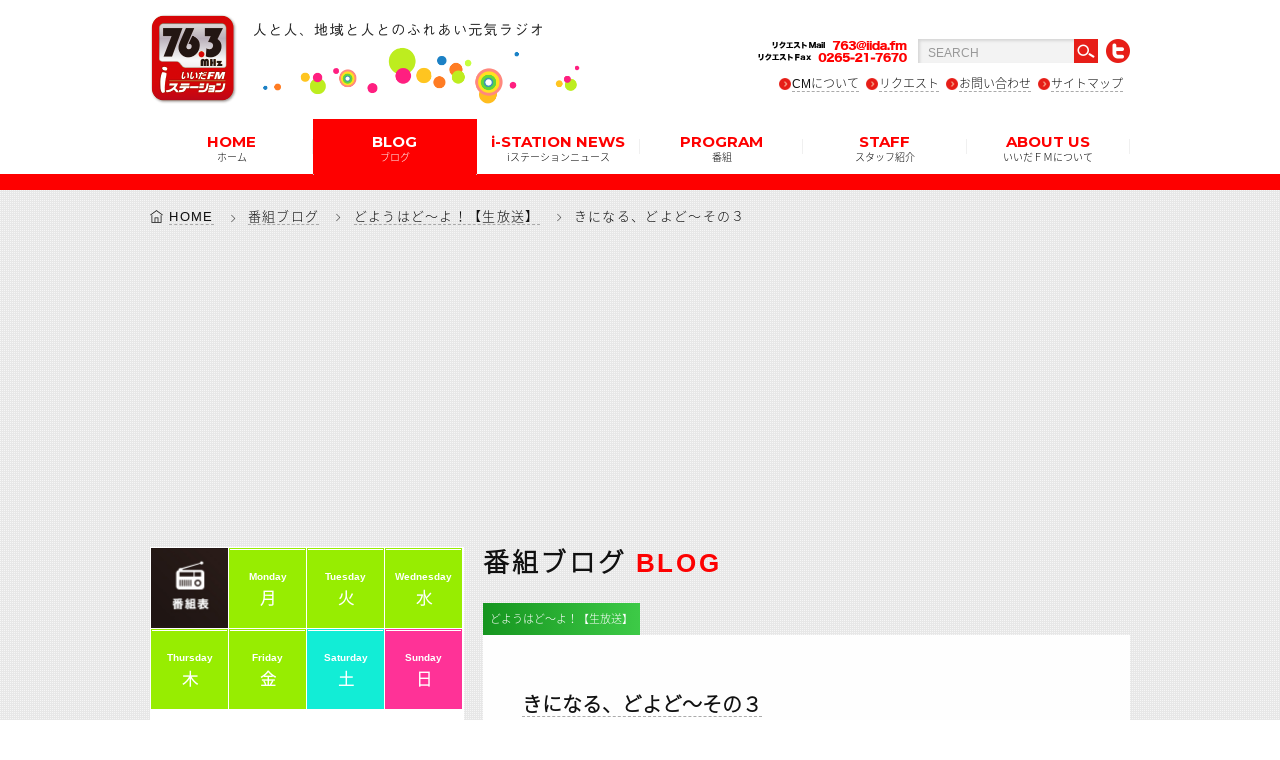

--- FILE ---
content_type: text/html; charset=UTF-8
request_url: https://iida.fm/blog/%E3%81%8D%E3%81%AB%E3%81%AA%E3%82%8B%E3%80%81%E3%81%A9%E3%82%88%E3%81%A9%EF%BD%9E%E3%81%9D%E3%81%AE%EF%BC%93/
body_size: 9284
content:
<!DOCTYPE html>
<!--[if IE 6]><html id="ie6" lang="ja-JP"><![endif]-->
<!--[if IE 7]><html id="ie7" lang="ja-JP"><![endif]-->
<!--[if IE 8]><html id="ie8" lang="ja-JP"><![endif]-->
<!--[if gt IE 9]><!-->
<html lang="ja">
<!--<![endif]-->
<head>
<meta charset="utf-8">
<meta name="viewport" content="initial-scale = 1.0">
<meta http-equiv="X-UA-Compatible" content="IE=edge">
<title>いいだエフエム・iステーション  きになる、どよど～その３</title>
<meta name="Description" content="iステーション(アイステーション)」76.3MHｚは、飯田エフエム放送株式会社が運営する長野県飯田市・下伊那郡・上伊那郡のコミュニティFM" />

<!--SEOOO-->
<meta name="description" content="" />
<meta name="keywords" content=""/>
<link rel="index" href="https://www.iida.fm/" title="いいだエフエム">
<link rel="icon" type="image/vnd.microsoft.icon" href="https://iida.fm/wp-content/themes/eddiemachado-bones-9db85e4/favicon.ico">
<link rel="apple-touch-icon" href="https://iida.fm/wp-content/themes/eddiemachado-bones-9db85e4/apple-touch-icon.png">
<!--SEO end -->

<!--[if IE]>
<script src="https://html5shiv.googlecode.com/svn/trunk/html5.js"></script>
<script src="https://api.html5media.info/1.1.4/html5media.min.js"></script>
<script src="https://css3-mediaqueries-js.googlecode.com/svn/trunk/css3-mediaqueries.js"></script>
<![endif]-->

<link rel="stylesheet" type="text/css" href="https://iida.fm/wp-content/themes/eddiemachado-bones-9db85e4/css/font.css">
<link rel="stylesheet" type="text/css" href="https://iida.fm/wp-content/themes/eddiemachado-bones-9db85e4/css/style.css">
<link rel="stylesheet" type="text/css" href="https://iida.fm/wp-content/themes/eddiemachado-bones-9db85e4/css/top.css">
<link rel="stylesheet" type="text/css" href="https://iida.fm/wp-content/themes/eddiemachado-bones-9db85e4/css/blog.css">
<link rel="stylesheet" type="text/css" href="https://iida.fm/wp-content/themes/eddiemachado-bones-9db85e4/css/glide.css">
<link rel="stylesheet" type="text/css" href="https://iida.fm/wp-content/themes/eddiemachado-bones-9db85e4/css/browser.css">
	
<script>
  (function(i,s,o,g,r,a,m){i['GoogleAnalyticsObject']=r;i[r]=i[r]||function(){
  (i[r].q=i[r].q||[]).push(arguments)},i[r].l=1*new Date();a=s.createElement(o),
  m=s.getElementsByTagName(o)[0];a.async=1;a.src=g;m.parentNode.insertBefore(a,m)
  })(window,document,'script','https://www.google-analytics.com/analytics.js','ga');

  ga('create', 'UA-78810788-1', 'auto');
  ga('send', 'pageview');

</script>
	
<script data-ad-client="ca-pub-2116605722015068" async src="https://pagead2.googlesyndication.com/pagead/js/adsbygoogle.js"></script>
<link rel='dns-prefetch' href='//fonts.googleapis.com' />
<link rel='dns-prefetch' href='//s.w.org' />
		<script type="text/javascript">
			window._wpemojiSettings = {"baseUrl":"https:\/\/s.w.org\/images\/core\/emoji\/12.0.0-1\/72x72\/","ext":".png","svgUrl":"https:\/\/s.w.org\/images\/core\/emoji\/12.0.0-1\/svg\/","svgExt":".svg","source":{"concatemoji":"https:\/\/iida.fm\/wp-includes\/js\/wp-emoji-release.min.js"}};
			/*! This file is auto-generated */
			!function(e,a,t){var r,n,o,i,p=a.createElement("canvas"),s=p.getContext&&p.getContext("2d");function c(e,t){var a=String.fromCharCode;s.clearRect(0,0,p.width,p.height),s.fillText(a.apply(this,e),0,0);var r=p.toDataURL();return s.clearRect(0,0,p.width,p.height),s.fillText(a.apply(this,t),0,0),r===p.toDataURL()}function l(e){if(!s||!s.fillText)return!1;switch(s.textBaseline="top",s.font="600 32px Arial",e){case"flag":return!c([127987,65039,8205,9895,65039],[127987,65039,8203,9895,65039])&&(!c([55356,56826,55356,56819],[55356,56826,8203,55356,56819])&&!c([55356,57332,56128,56423,56128,56418,56128,56421,56128,56430,56128,56423,56128,56447],[55356,57332,8203,56128,56423,8203,56128,56418,8203,56128,56421,8203,56128,56430,8203,56128,56423,8203,56128,56447]));case"emoji":return!c([55357,56424,55356,57342,8205,55358,56605,8205,55357,56424,55356,57340],[55357,56424,55356,57342,8203,55358,56605,8203,55357,56424,55356,57340])}return!1}function d(e){var t=a.createElement("script");t.src=e,t.defer=t.type="text/javascript",a.getElementsByTagName("head")[0].appendChild(t)}for(i=Array("flag","emoji"),t.supports={everything:!0,everythingExceptFlag:!0},o=0;o<i.length;o++)t.supports[i[o]]=l(i[o]),t.supports.everything=t.supports.everything&&t.supports[i[o]],"flag"!==i[o]&&(t.supports.everythingExceptFlag=t.supports.everythingExceptFlag&&t.supports[i[o]]);t.supports.everythingExceptFlag=t.supports.everythingExceptFlag&&!t.supports.flag,t.DOMReady=!1,t.readyCallback=function(){t.DOMReady=!0},t.supports.everything||(n=function(){t.readyCallback()},a.addEventListener?(a.addEventListener("DOMContentLoaded",n,!1),e.addEventListener("load",n,!1)):(e.attachEvent("onload",n),a.attachEvent("onreadystatechange",function(){"complete"===a.readyState&&t.readyCallback()})),(r=t.source||{}).concatemoji?d(r.concatemoji):r.wpemoji&&r.twemoji&&(d(r.twemoji),d(r.wpemoji)))}(window,document,window._wpemojiSettings);
		</script>
		<style type="text/css">
img.wp-smiley,
img.emoji {
	display: inline !important;
	border: none !important;
	box-shadow: none !important;
	height: 1em !important;
	width: 1em !important;
	margin: 0 .07em !important;
	vertical-align: -0.1em !important;
	background: none !important;
	padding: 0 !important;
}
</style>
	<link rel='stylesheet' id='wp-block-library-css'  href='https://iida.fm/wp-includes/css/dist/block-library/style.min.css' type='text/css' media='all' />
<link rel='stylesheet' id='contact-form-7-css'  href='https://iida.fm/wp-content/plugins/contact-form-7/includes/css/styles.css' type='text/css' media='all' />
<link rel='stylesheet' id='googleFonts-css'  href='https://fonts.googleapis.com/css?family=Lato%3A400%2C700%2C400italic%2C700italic' type='text/css' media='all' />
<link rel='stylesheet' id='wp-pagenavi-css'  href='https://iida.fm/wp-content/plugins/wp-pagenavi/pagenavi-css.css' type='text/css' media='all' />
<link rel='stylesheet' id='bones-stylesheet-css'  href='https://iida.fm/wp-content/themes/eddiemachado-bones-9db85e4/library/css/style.css' type='text/css' media='all' />
<!--[if lt IE 9]>
<link rel='stylesheet' id='bones-ie-only-css'  href='https://iida.fm/wp-content/themes/eddiemachado-bones-9db85e4/library/css/ie.css' type='text/css' media='all' />
<![endif]-->
<script type='text/javascript' src='https://iida.fm/wp-includes/js/jquery/jquery.js'></script>
<script type='text/javascript' src='https://iida.fm/wp-includes/js/jquery/jquery-migrate.min.js'></script>
<script type='text/javascript' src='https://iida.fm/wp-content/themes/eddiemachado-bones-9db85e4/library/js/libs/modernizr.custom.min.js'></script>
<link rel='https://api.w.org/' href='https://iida.fm/wp-json/' />
<link rel="canonical" href="https://iida.fm/blog/%e3%81%8d%e3%81%ab%e3%81%aa%e3%82%8b%e3%80%81%e3%81%a9%e3%82%88%e3%81%a9%ef%bd%9e%e3%81%9d%e3%81%ae%ef%bc%93/" />
<link rel='shortlink' href='https://iida.fm/?p=14161' />
<link rel="alternate" type="application/json+oembed" href="https://iida.fm/wp-json/oembed/1.0/embed?url=https%3A%2F%2Fiida.fm%2Fblog%2F%25e3%2581%258d%25e3%2581%25ab%25e3%2581%25aa%25e3%2582%258b%25e3%2580%2581%25e3%2581%25a9%25e3%2582%2588%25e3%2581%25a9%25ef%25bd%259e%25e3%2581%259d%25e3%2581%25ae%25ef%25bc%2593%2F" />
<link rel="alternate" type="text/xml+oembed" href="https://iida.fm/wp-json/oembed/1.0/embed?url=https%3A%2F%2Fiida.fm%2Fblog%2F%25e3%2581%258d%25e3%2581%25ab%25e3%2581%25aa%25e3%2582%258b%25e3%2580%2581%25e3%2581%25a9%25e3%2582%2588%25e3%2581%25a9%25ef%25bd%259e%25e3%2581%259d%25e3%2581%25ae%25ef%25bc%2593%2F&#038;format=xml" />
<script type="text/javascript">
	window._se_plugin_version = '8.1.9';
</script>
</head>
<body data-rsssl=1 class="blog-template-default single single-blog postid-14161 browser">
	
<div id="page"> 
<!-- ******************** loading & header ******************** -->
<!-- ++++++++++++ ローディング ++++++++++++
<div id="preloader" >
  <div class="spinner wow fadeIn"></div>
</div> -->
<!-- ++++++++++++ ページの先頭へボタン ++++++++++++ -->
<a id="scrollUp" href="#"><i class="ti-arrow-up"></i></a>

<!-- ++++++++++++ #header ++++++++++++ -->
<header id="header">
<div class="headerInner">
  <div class="subArea">
<h2 class="logo"><a href="https://iida.fm/"><img src="https://iida.fm/wp-content/themes/eddiemachado-bones-9db85e4/images/logo01.png" alt="いいだエフエム・iステーション"></a></h2><h3 class="logo2"><img src="https://iida.fm/wp-content/themes/eddiemachado-bones-9db85e4/images/logo02.png" alt="人と人、地域と人とのふれあい元気ラジオ"></h3>

    <div class="btnArea cf">
    <img class="fax" src="https://iida.fm/wp-content/themes/eddiemachado-bones-9db85e4/images/tell.png" alt="リクエストＦax  0265-21-7670">
    <form role="search" method="get" id="searchform" action="https://iida.fm/">
              
              <input type="text" name="s" id="s" class="searchTxt" value="SEARCH" onfocus="if( this.value == 'SEARCH' ) { this.value = ''; } "  onblur="if( this.value == '' ) { this.value = 'SEARCH'; } ">
              <input class="searchBtn" type="image" id="searchsubmit" value="Search" src="https://iida.fm/wp-content/themes/eddiemachado-bones-9db85e4/images/search.png">
          </form>
    <!--<img class="search" src="https://iida.fm/wp-content/themes/eddiemachado-bones-9db85e4/images/search.png" alt="検索">-->
    <a href="https://twitter.com/iidafm" target="_blank"><img class="twitter_btn" src="https://iida.fm/wp-content/themes/eddiemachado-bones-9db85e4/images/twitter.png" alt="twitter"></a>
    <ul>
     <li><a href="https://iida.fm/radiocm/">CMについて</a></li>
     <li><a href="https://iida.fm/request/">リクエスト</a></li>
     <li><a href="https://iida.fm/contact/">お問い合わせ</a></li>
     <li><a href="https://iida.fm/sitemap/">サイトマップ</a></li>
    </ul>

    </div>
    
  </div>
  <div class="menu">
    <ul>
      <li ><a href="https://iida.fm/">HOME<span class="jp">ホーム</span></a></li>
      <li class="current"><a>BLOG<span class="jp">ブログ</span></a>
		  <ul>
			  <li><a href="https://iida.fm/blog/">番組ブログ</a></li>
			  <li class="fonttyosei"><a href="https://iida.fm/movie_blog/with_movie/">動画ブログ</a></li>
        </ul>
      </li>
      <li ><a href="https://iida.fm/news/">i-STATION NEWS<span class="jp">iステーションニュース</span></a>
        
      </li>
      <li ><a href="#">PROGRAM<span class="jp">番組</span></a>
        <ul>
            <li><a href="https://iida.fm/timetable/monday/">タイムテーブル</a></li>
            <li><a href="https://iida.fm/program/">番組紹介</a></li>
            <!--<li class="fonttyosei"><a href="https://iida.fm/school/">飯田下伊那小中学校歌</a></li>-->
        </ul></li>
      <li ><a href="https://iida.fm/staff/">STAFF<span class="jp">スタッフ紹介</span></a>
        </li>
      <li ><a href="#">ABOUT US<span class="jp">いいだＦＭについて</span></a>
        <ul>
            <li><a href="https://iida.fm/about/company/">会社概要</a></li>
            <li class="fonttyosei"><a href="https://iida.fm/about/i-station/">iステーションのご紹介</a></li>
        </ul>
      </li>
    </ul>
  </div>
</div>
</header>

<!-- ++++++++++++ #headerSp ++++++++++++ -->

<div id="headerSp" class="FixedTop">
  <div class="logoAreaSp">
  <h2 class="logoSp"><a href="https://iida.fm/"><img src="https://iida.fm/wp-content/themes/eddiemachado-bones-9db85e4/images/logo01.png" alt="いいだエフエム・iステーション"></a></h2><h3 class="logoSp2"><img src="https://iida.fm/wp-content/themes/eddiemachado-bones-9db85e4/images/logo02.png" alt="人と人、地域と人とのふれあい元気ラジオ"></h3>
  </div>
  <div class="btnArea"> <a href="#menu" ><span class="burgerTop"></span> <span class="burgerMiddle"></span> <span class="burgerBottom"></span> </a></div>
</div>
<!-- ******************** END / loading & header ******************** -->

<!-- ******************** SPメニュー ******************** -->
<nav id="menu">
  <ul>
  
  
  
      <li class="searchSMmenu"><form role="search" method="get" id="searchform" action="https://iida.fm/">
              
              <input type="text" name="s" id="s" class="searchTxt" value="SEARCH" onfocus="if( this.value == 'SEARCH' ) { this.value = ''; } "  onblur="if( this.value == '' ) { this.value = 'SEARCH'; } ">
              <input class="searchBtn" type="image" id="searchsubmit" value="Search" src="https://iida.fm/wp-content/themes/eddiemachado-bones-9db85e4/images/search.png">
          </form></li>
          
    <li><a href="https://iida.fm/">HOME<span class="jp">ホーム</span></a></li>
    <li><a href="https://iida.fm/blog/">BLOG<span class="jp">番組ブログ</span></a>
    <ul>
        <li><a href="https://iida.fm/blog/">番組ブログ</a></li>
		<li><a href="https://iida.fm/movie_blog/with_movie/">動画ブログ</a></li>
      </ul>
    </li>
  <li><a href="https://iida.fm/news/">i-STATION NEWS<span class="jp">iステーションニュース</span></a>
    </li>
    <li><a href="https://iida.fm/timetable/monday/">PROGRAM<span class="jp">番組</span></a>
      <ul>
        <li><a href="https://iida.fm/timetable/monday/">タイムテーブル</a></li>
            <li><a href="https://iida.fm/program/">番組紹介</a></li>
            <!--<li class="fonttyosei"><a href="https://iida.fm/school/">飯田下伊那小中学校歌</a></li>-->
      </ul>
    </li>
    <li><a href="https://iida.fm/staff/">STAFF<span class="jp">スタッフ紹介</span></a>
    </li>
    <li><a>ABOUT US<span class="jp">いいだＦＭについて</span></a>
      <ul>
        <li><a href="https://iida.fm/about/company/">会社概要</a></li>
        <li><a href="https://iida.fm/about/i-station/">iステーションのご紹介</a></li>
      </ul>
    </li>
    <li><a href="https://iida.fm/radiocm/"><span class="jp">ラジオCMについて</span></a></li>
    <li><a href="https://iida.fm/request/"><span class="jp">リクエスト</span></a></li>
    <li><a href="https://iida.fm/contact/"><span class="jp">お問い合わせ</span></a></li>
    <li><a href="https://iida.fm/sitemap/"><span class="jp">サイトマップ</span></a></li>
    <li><a href="https://twitter.com/iidafm" target="_blank" class="tw">twitter</a></li>
  </ul>
</nav>

<!-- ******************** END / SPメニュー ******************** -->
  
<!-- ******************** wrapper ******************** -->
<div id="wrapper">
<div class="clearfix" style="width:100%;">

<div id="breadcrumb">
<ol>
    <!-- Breadcrumb NavXT 7.2.0 -->
<li><a href="https://iida.fm">HOME</a></li><li><a href="https://iida.fm/blog/">番組ブログ</a></li><li><a href="https://iida.fm/program_name/green/">どようはど～よ！【生放送】</a></li><li class="last">きになる、どよど～その３</li></ol>
</div>
<!-- ++++++++++++ #clRight ++++++++++++ -->
<div id="clRight" class=" wow fadeInUp">

<!--★アプリダウンロード-->
<div class="nbox pcHide" style="position:relative;">





<!--水曜日-->
<!--水曜日-->

<!--番組-->
<div class="nowOnAir" data-start="05:00" data-fin="05:59">
<div class="nowLeft"><div class="nowOncircle"><img src="https://iida.fm/wp-content/themes/eddiemachado-bones-9db85e4/images/nowonair.png" alt="" class="now"><br>NOW<br>ON AIR</div><div class="nowOncircle2"></div></div>

<b><a class="programTitle" href="http://www.j-wave.co.jp/">
JUST A LITTLE LOVIN&#8217;</a></b><br>
<span class="perTxt">
担当：
中田絢千</span><br><span class="perTxt" style="margin-top:1em !important;color:#5f5f5f;">※上記記載内容は通常時のものです。都合により表記の内容と実際の放送が異なっている場合もあります。ご了承ください。 </span>
</div>
<!--/番組-->


<!--番組-->
<div class="nowOnAir" data-start="06:00" data-fin="06:59">
<div class="nowLeft"><div class="nowOncircle"><img src="https://iida.fm/wp-content/themes/eddiemachado-bones-9db85e4/images/nowonair.png" alt="" class="now"><br>NOW<br>ON AIR</div><div class="nowOncircle2"></div></div>

<b><a class="programTitle" href="http://www.j-wave.co.jp/">
J-WAVE TOKYO MORNING RADIO</a></b><br>
<span class="perTxt">
担当：
別所 哲也</span><br><span class="perTxt" style="margin-top:1em !important;color:#5f5f5f;">※上記記載内容は通常時のものです。都合により表記の内容と実際の放送が異なっている場合もあります。ご了承ください。 </span>
</div>
<!--/番組-->


<!--番組-->
<div class="nowOnAir" data-start="07:00" data-fin="08:44">
<div class="nowLeft"><div class="nowOncircle"><img src="https://iida.fm/wp-content/themes/eddiemachado-bones-9db85e4/images/nowonair.png" alt="" class="now"><br>NOW<br>ON AIR</div><div class="nowOncircle2"></div></div>

<b><a class="programTitle" href="/program/sunny/">
サニーサイドアップ◎【生放送】</a></b><br>
<span class="perTxt">
担当：
<a href="https://iida.fm/staff/横前恭子/">横前恭子</a></span><br><span class="perTxt" style="margin-top:1em !important;color:#5f5f5f;">※上記記載内容は通常時のものです。都合により表記の内容と実際の放送が異なっている場合もあります。ご了承ください。 </span>
</div>
<!--/番組-->


<!--番組-->
<div class="nowOnAir" data-start="08:45" data-fin="08:59">
<div class="nowLeft"><div class="nowOncircle"><img src="https://iida.fm/wp-content/themes/eddiemachado-bones-9db85e4/images/nowonair.png" alt="" class="now"><br>NOW<br>ON AIR</div><div class="nowOncircle2"></div></div>

<b><a class="programTitle" href="https://iida.fm/program/%e3%81%8b%e3%81%96%e3%81%93%e3%81%97%e6%ad%b3%e6%99%82%e8%a8%98/">
かざこし歳時記（飯田市）</a></b><br>
<span class="perTxt">
担当：
</span><br><span class="perTxt" style="margin-top:1em !important;color:#5f5f5f;">※上記記載内容は通常時のものです。都合により表記の内容と実際の放送が異なっている場合もあります。ご了承ください。 </span>
</div>
<!--/番組-->


<!--番組-->
<div class="nowOnAir" data-start="09:00" data-fin="11:59">
<div class="nowLeft"><div class="nowOncircle"><img src="https://iida.fm/wp-content/themes/eddiemachado-bones-9db85e4/images/nowonair.png" alt="" class="now"><br>NOW<br>ON AIR</div><div class="nowOncircle2"></div></div>

<b><a class="programTitle" href="http://www.j-wave.co.jp/">
STEP ONE</a></b><br>
<span class="perTxt">
担当：
サッシャ&nbsp;&nbsp;&nbsp;&nbsp;ノイハウス萌菜</span><br><span class="perTxt" style="margin-top:1em !important;color:#5f5f5f;">※上記記載内容は通常時のものです。都合により表記の内容と実際の放送が異なっている場合もあります。ご了承ください。 </span>
</div>
<!--/番組-->


<!--番組-->
<div class="nowOnAir" data-start="12:00" data-fin="12:44">
<div class="nowLeft"><div class="nowOncircle"><img src="https://iida.fm/wp-content/themes/eddiemachado-bones-9db85e4/images/nowonair.png" alt="" class="now"><br>NOW<br>ON AIR</div><div class="nowOncircle2"></div></div>

<b><a class="programTitle" href="/program/hiruterasu/">
ひるテラス【生放送】</a></b><br>
<span class="perTxt">
担当：
<a href="https://iida.fm/staff/matsueda/">松枝 美咲</a></span><br><span class="perTxt" style="margin-top:1em !important;color:#5f5f5f;">※上記記載内容は通常時のものです。都合により表記の内容と実際の放送が異なっている場合もあります。ご了承ください。 </span>
</div>
<!--/番組-->


<!--番組-->
<div class="nowOnAir" data-start="12:45" data-fin="12:59">
<div class="nowLeft"><div class="nowOncircle"><img src="https://iida.fm/wp-content/themes/eddiemachado-bones-9db85e4/images/nowonair.png" alt="" class="now"><br>NOW<br>ON AIR</div><div class="nowOncircle2"></div></div>

<b><a class="programTitle" href="https://iida.fm/program/%e3%81%8b%e3%81%96%e3%81%93%e3%81%97%e6%ad%b3%e6%99%82%e8%a8%98/">
かざこし歳時記（飯田市）</a></b><br>
<span class="perTxt">
担当：
</span><br><span class="perTxt" style="margin-top:1em !important;color:#5f5f5f;">※上記記載内容は通常時のものです。都合により表記の内容と実際の放送が異なっている場合もあります。ご了承ください。 </span>
</div>
<!--/番組-->


<!--番組-->
<div class="nowOnAir" data-start="13:00" data-fin="13:29">
<div class="nowLeft"><div class="nowOncircle"><img src="https://iida.fm/wp-content/themes/eddiemachado-bones-9db85e4/images/nowonair.png" alt="" class="now"><br>NOW<br>ON AIR</div><div class="nowOncircle2"></div></div>

<b><a class="programTitle" href="http://www.j-wave.co.jp/">
みんなの経済新聞ハッピーニュースアワー</a></b><br>
<span class="perTxt">
担当：
西　樹</span><br><span class="perTxt" style="margin-top:1em !important;color:#5f5f5f;">※上記記載内容は通常時のものです。都合により表記の内容と実際の放送が異なっている場合もあります。ご了承ください。 </span>
</div>
<!--/番組-->


<!--番組-->
<div class="nowOnAir" data-start="13:30" data-fin="16:29">
<div class="nowLeft"><div class="nowOncircle"><img src="https://iida.fm/wp-content/themes/eddiemachado-bones-9db85e4/images/nowonair.png" alt="" class="now"><br>NOW<br>ON AIR</div><div class="nowOncircle2"></div></div>

<b><a class="programTitle" href="http://www.j-wave.co.jp/">
MIDDAY LOUNGE</a></b><br>
<span class="perTxt">
担当：
クリス・ペプラー</span><br><span class="perTxt" style="margin-top:1em !important;color:#5f5f5f;">※上記記載内容は通常時のものです。都合により表記の内容と実際の放送が異なっている場合もあります。ご了承ください。 </span>
</div>
<!--/番組-->


<!--番組-->
<div class="nowOnAir" data-start="16:30" data-fin="16:59">
<div class="nowLeft"><div class="nowOncircle"><img src="https://iida.fm/wp-content/themes/eddiemachado-bones-9db85e4/images/nowonair.png" alt="" class="now"><br>NOW<br>ON AIR</div><div class="nowOncircle2"></div></div>

<b><a class="programTitle" href="http://www.j-wave.co.jp/">
GRAND MARQUEE</a></b><br>
<span class="perTxt">
担当：
タカノシンヤ&nbsp;&nbsp;&nbsp;&nbsp;Celeina Ann</span><br><span class="perTxt" style="margin-top:1em !important;color:#5f5f5f;">※上記記載内容は通常時のものです。都合により表記の内容と実際の放送が異なっている場合もあります。ご了承ください。 </span>
</div>
<!--/番組-->


<!--番組-->
<div class="nowOnAir" data-start="17:00" data-fin="18:45">
<div class="nowLeft"><div class="nowOncircle"><img src="https://iida.fm/wp-content/themes/eddiemachado-bones-9db85e4/images/nowonair.png" alt="" class="now"><br>NOW<br>ON AIR</div><div class="nowOncircle2"></div></div>

<b><a class="programTitle" href="/program/for-your-times/">
For Your Times【生放送】</a></b><br>
<span class="perTxt">
担当：
<a href="https://iida.fm/staff/kinoshita/">木下 寛章</a></span><br><span class="perTxt" style="margin-top:1em !important;color:#5f5f5f;">※上記記載内容は通常時のものです。都合により表記の内容と実際の放送が異なっている場合もあります。ご了承ください。 </span>
</div>
<!--/番組-->


<!--番組-->
<div class="nowOnAir" data-start="18:45" data-fin="18:59">
<div class="nowLeft"><div class="nowOncircle"><img src="https://iida.fm/wp-content/themes/eddiemachado-bones-9db85e4/images/nowonair.png" alt="" class="now"><br>NOW<br>ON AIR</div><div class="nowOncircle2"></div></div>

<b><a class="programTitle" href="https://iida.fm/program/%e3%81%8b%e3%81%96%e3%81%93%e3%81%97%e6%ad%b3%e6%99%82%e8%a8%98/">
かざこし歳時記（飯田市）</a></b><br>
<span class="perTxt">
担当：
</span><br><span class="perTxt" style="margin-top:1em !important;color:#5f5f5f;">※上記記載内容は通常時のものです。都合により表記の内容と実際の放送が異なっている場合もあります。ご了承ください。 </span>
</div>
<!--/番組-->


<!--番組-->
<div class="nowOnAir" data-start="19:00" data-fin="21:29">
<div class="nowLeft"><div class="nowOncircle"><img src="https://iida.fm/wp-content/themes/eddiemachado-bones-9db85e4/images/nowonair.png" alt="" class="now"><br>NOW<br>ON AIR</div><div class="nowOncircle2"></div></div>

<b><a class="programTitle" href="http://www.j-wave.co.jp/">
JAM THE PLANET</a></b><br>
<span class="perTxt">
担当：
石田健</span><br><span class="perTxt" style="margin-top:1em !important;color:#5f5f5f;">※上記記載内容は通常時のものです。都合により表記の内容と実際の放送が異なっている場合もあります。ご了承ください。 </span>
</div>
<!--/番組-->


<!--番組-->
<div class="nowOnAir" data-start="21:30" data-fin="21:59">
<div class="nowLeft"><div class="nowOncircle"><img src="https://iida.fm/wp-content/themes/eddiemachado-bones-9db85e4/images/nowonair.png" alt="" class="now"><br>NOW<br>ON AIR</div><div class="nowOncircle2"></div></div>

<b><a class="programTitle" href="http://www.j-wave.co.jp/">
Sanrio SMILEY SMILE</a></b><br>
<span class="perTxt">
担当：
板谷由夏</span><br><span class="perTxt" style="margin-top:1em !important;color:#5f5f5f;">※上記記載内容は通常時のものです。都合により表記の内容と実際の放送が異なっている場合もあります。ご了承ください。 </span>
</div>
<!--/番組-->


<!--番組-->
<div class="nowOnAir" data-start="22:00" data-fin="23:59">
<div class="nowLeft"><div class="nowOncircle"><img src="https://iida.fm/wp-content/themes/eddiemachado-bones-9db85e4/images/nowonair.png" alt="" class="now"><br>NOW<br>ON AIR</div><div class="nowOncircle2"></div></div>

<b><a class="programTitle" href="http://www.j-wave.co.jp/">
GURU GURU</a></b><br>
<span class="perTxt">
担当：
福留光帆&nbsp;&nbsp;&nbsp;&nbsp;松井ケムリ（令和ロマン）</span><br><span class="perTxt" style="margin-top:1em !important;color:#5f5f5f;">※上記記載内容は通常時のものです。都合により表記の内容と実際の放送が異なっている場合もあります。ご了承ください。 </span>
</div>
<!--/番組-->


<!--番組-->
<div class="nowOnAir" data-start="00:00" data-fin="00:59">
<div class="nowLeft"><div class="nowOncircle"><img src="https://iida.fm/wp-content/themes/eddiemachado-bones-9db85e4/images/nowonair.png" alt="" class="now"><br>NOW<br>ON AIR</div><div class="nowOncircle2"></div></div>

<b><a class="programTitle" href="http://www.j-wave.co.jp/">
SPEAK</a></b><br>
<span class="perTxt">
担当：
秦 基博</span><br><span class="perTxt" style="margin-top:1em !important;color:#5f5f5f;">※上記記載内容は通常時のものです。都合により表記の内容と実際の放送が異なっている場合もあります。ご了承ください。 </span>
</div>
<!--/番組-->


<!--番組-->
<div class="nowOnAir" data-start="01:00" data-fin="01:59">
<div class="nowLeft"><div class="nowOncircle"><img src="https://iida.fm/wp-content/themes/eddiemachado-bones-9db85e4/images/nowonair.png" alt="" class="now"><br>NOW<br>ON AIR</div><div class="nowOncircle2"></div></div>

<b><a class="programTitle" href="http://www.j-wave.co.jp/">
THE KINGS PLACE</a></b><br>
<span class="perTxt">
担当：
ねぐせ。</span><br><span class="perTxt" style="margin-top:1em !important;color:#5f5f5f;">※上記記載内容は通常時のものです。都合により表記の内容と実際の放送が異なっている場合もあります。ご了承ください。 </span>
</div>
<!--/番組-->


<!--番組-->
<div class="nowOnAir" data-start="2:00" data-fin="02:59">
<div class="nowLeft"><div class="nowOncircle"><img src="https://iida.fm/wp-content/themes/eddiemachado-bones-9db85e4/images/nowonair.png" alt="" class="now"><br>NOW<br>ON AIR</div><div class="nowOncircle2"></div></div>

<b><a class="programTitle" href="https://www.j-wave.co.jp/">
COMMON GROUND</a></b><br>
<span class="perTxt">
担当：
</span><br><span class="perTxt" style="margin-top:1em !important;color:#5f5f5f;">※上記記載内容は通常時のものです。都合により表記の内容と実際の放送が異なっている場合もあります。ご了承ください。 </span>
</div>
<!--/番組-->


<!--番組-->
<div class="nowOnAir" data-start="03:00" data-fin="04:59">
<div class="nowLeft"><div class="nowOncircle"><img src="https://iida.fm/wp-content/themes/eddiemachado-bones-9db85e4/images/nowonair.png" alt="" class="now"><br>NOW<br>ON AIR</div><div class="nowOncircle2"></div></div>

<b><a class="programTitle" href="http://www.j-wave.co.jp/">
THE UNIVERSE</a></b><br>
<span class="perTxt">
担当：
大貫妙子</span><br><span class="perTxt" style="margin-top:1em !important;color:#5f5f5f;">※上記記載内容は通常時のものです。都合により表記の内容と実際の放送が異なっている場合もあります。ご了承ください。 </span>
</div>
<!--/番組-->






</div>
<!--★アプリダウンロード-->


<section class="cf wow fadeInUp nbox">
<h3 class="stH3">番組ブログ <span>BLOG</span></h3>
<h3 class="tag_blog green">どようはど～よ！【生放送】</h3>
<div class="blogBox">
<h3 class="titleBlog"><a href="https://iida.fm/blog/%e3%81%8d%e3%81%ab%e3%81%aa%e3%82%8b%e3%80%81%e3%81%a9%e3%82%88%e3%81%a9%ef%bd%9e%e3%81%9d%e3%81%ae%ef%bc%93/">きになる、どよど～その３</a></h3>
<span class="timeBlog">2019年12月20日AM11時34分</span>

<div id="wordpressEditor" class="clearfix">

<p><a href="https://iida.fm/wp-content/uploads/2019/12/1912211-e1576809029462.jpg"><img class="alignleft size-medium wp-image-14166" src="https://iida.fm/wp-content/uploads/2019/12/1912211-e1576809029462-300x224.jpg" alt="" width="300" height="224" srcset="https://iida.fm/wp-content/uploads/2019/12/1912211-e1576809029462-300x224.jpg 300w, https://iida.fm/wp-content/uploads/2019/12/1912211-e1576809029462-1024x764.jpg 1024w, https://iida.fm/wp-content/uploads/2019/12/1912211-e1576809029462-768x573.jpg 768w, https://iida.fm/wp-content/uploads/2019/12/1912211-e1576809029462-1536x1146.jpg 1536w, https://iida.fm/wp-content/uploads/2019/12/1912211-e1576809029462.jpg 2016w" sizes="(max-width: 300px) 100vw, 300px" /></a></p>
<p>&nbsp;</p>
<p>&nbsp;</p>
<p>&nbsp;</p>
<p>&nbsp;</p>
<p>&nbsp;</p>
<p><a href="https://iida.fm/wp-content/uploads/2019/12/1912212-e1576809132734.jpg"><img class="alignleft size-medium wp-image-14167" src="https://iida.fm/wp-content/uploads/2019/12/1912212-e1576809132734-300x224.jpg" alt="" width="300" height="224" srcset="https://iida.fm/wp-content/uploads/2019/12/1912212-e1576809132734-300x224.jpg 300w, https://iida.fm/wp-content/uploads/2019/12/1912212-e1576809132734-1024x764.jpg 1024w, https://iida.fm/wp-content/uploads/2019/12/1912212-e1576809132734-768x573.jpg 768w, https://iida.fm/wp-content/uploads/2019/12/1912212-e1576809132734-1536x1146.jpg 1536w, https://iida.fm/wp-content/uploads/2019/12/1912212-e1576809132734.jpg 2016w" sizes="(max-width: 300px) 100vw, 300px" /></a></p>
<p>&nbsp;</p>
<p>&nbsp;</p>
<p>&nbsp;</p>
<p>&nbsp;</p>
<p>&nbsp;</p>
<p>&nbsp;</p>
<p><a href="https://iida.fm/wp-content/uploads/2019/12/1912213-e1576809121809.jpg"><img class="alignleft size-medium wp-image-14168" src="https://iida.fm/wp-content/uploads/2019/12/1912213-e1576809121809-300x224.jpg" alt="" width="300" height="224" srcset="https://iida.fm/wp-content/uploads/2019/12/1912213-e1576809121809-300x224.jpg 300w, https://iida.fm/wp-content/uploads/2019/12/1912213-e1576809121809-1024x764.jpg 1024w, https://iida.fm/wp-content/uploads/2019/12/1912213-e1576809121809-768x573.jpg 768w, https://iida.fm/wp-content/uploads/2019/12/1912213-e1576809121809-1536x1146.jpg 1536w, https://iida.fm/wp-content/uploads/2019/12/1912213-e1576809121809.jpg 2016w" sizes="(max-width: 300px) 100vw, 300px" /></a></p>
<p>&nbsp;</p>
<p>&nbsp;</p>
<p>&nbsp;</p>
<p>&nbsp;</p>
<p>&nbsp;</p>
<p>&nbsp;</p>
<p><a href="https://iida.fm/wp-content/uploads/2019/12/1912214-e1576809043735.jpg"><img class="alignleft size-medium wp-image-14165" src="https://iida.fm/wp-content/uploads/2019/12/1912214-e1576809043735-300x224.jpg" alt="" width="300" height="224" srcset="https://iida.fm/wp-content/uploads/2019/12/1912214-e1576809043735-300x224.jpg 300w, https://iida.fm/wp-content/uploads/2019/12/1912214-e1576809043735-1024x764.jpg 1024w, https://iida.fm/wp-content/uploads/2019/12/1912214-e1576809043735-768x573.jpg 768w, https://iida.fm/wp-content/uploads/2019/12/1912214-e1576809043735-1536x1146.jpg 1536w, https://iida.fm/wp-content/uploads/2019/12/1912214-e1576809043735.jpg 2016w" sizes="(max-width: 300px) 100vw, 300px" /></a></p>
<p>&nbsp;</p>
<p>&nbsp;</p>
<p>&nbsp;</p>
<p>&nbsp;</p>
<p>&nbsp;</p>
<p>&nbsp;</p>
<p><a href="https://iida.fm/wp-content/uploads/2019/12/1912216-e1576809056815.jpg"><img class="alignleft size-medium wp-image-14163" src="https://iida.fm/wp-content/uploads/2019/12/1912216-e1576809056815-300x224.jpg" alt="" width="300" height="224" srcset="https://iida.fm/wp-content/uploads/2019/12/1912216-e1576809056815-300x224.jpg 300w, https://iida.fm/wp-content/uploads/2019/12/1912216-e1576809056815-1024x764.jpg 1024w, https://iida.fm/wp-content/uploads/2019/12/1912216-e1576809056815-768x573.jpg 768w, https://iida.fm/wp-content/uploads/2019/12/1912216-e1576809056815-1536x1146.jpg 1536w, https://iida.fm/wp-content/uploads/2019/12/1912216-e1576809056815.jpg 2016w" sizes="(max-width: 300px) 100vw, 300px" /></a></p>
<p>&nbsp;</p>
<p>&nbsp;</p>
<p>&nbsp;</p>
<p>&nbsp;</p>
<p>&nbsp;</p>
<p>&nbsp;</p>
<p><a href="https://iida.fm/wp-content/uploads/2019/12/1912217-e1576809095122.jpg"><img class="alignleft size-medium wp-image-14162" src="https://iida.fm/wp-content/uploads/2019/12/1912217-e1576809095122-300x224.jpg" alt="" width="300" height="224" srcset="https://iida.fm/wp-content/uploads/2019/12/1912217-e1576809095122-300x224.jpg 300w, https://iida.fm/wp-content/uploads/2019/12/1912217-e1576809095122-1024x764.jpg 1024w, https://iida.fm/wp-content/uploads/2019/12/1912217-e1576809095122-768x573.jpg 768w, https://iida.fm/wp-content/uploads/2019/12/1912217-e1576809095122-1536x1146.jpg 1536w, https://iida.fm/wp-content/uploads/2019/12/1912217-e1576809095122.jpg 2016w" sizes="(max-width: 300px) 100vw, 300px" /></a></p>
<p>&nbsp;</p>
<p>&nbsp;</p>

</div>
<ul><div class="linkSmall p-116"><a href="https://iida.fm/program/doyouhadoyo/" class="btn">番組紹介はこちら</a></div></ul></div>
</section> 

<div class="link"><a href="https://iida.fm/blog/" class="btn">番組ブログ一覧</a></div>
</div>
<!-- ++++++++++++ END / #clRight ++++++++++++ -->

<!-- ++++++++++++ #clLeft ++++++++++++ -->
<aside><div id="clLeft" class=" wow fadeInUp">

<div class="boxWhite nbox smHide">

<table class="timetable">
  <tbody>
    <tr>
      <td class="radio"><img src="https://iida.fm/wp-content/themes/eddiemachado-bones-9db85e4/images/radio.jpg" alt="番組表"></td>
      <td><a href="https://iida.fm/timetable/monday/"><span>Monday</span><br>月</a></td>
      <td><a href="https://iida.fm/timetable/tuesday/"><span>Tuesday</span><br>火</a></td>
      <td><a href="https://iida.fm/timetable/wednesday/"><span>Wednesday</span><br>水</a></td>
    </tr>
    <tr>
      <td><a href="https://iida.fm/timetable/thursday/"><span>Thursday</span><br>木</a></td>
      <td><a href="https://iida.fm/timetable/friday/"><span>Friday</span><br>金</a></td>
      <td class="saturday"><a href="https://iida.fm/timetable/saturday/"><span>Saturday</span><br>土</a></td>
      <td class="sunday"><a href="https://iida.fm/timetable/sunday/"><span>Sunday</span><br>日</a></td>
    </tr>
  </tbody>
</table>

<div class="boxCenter"><a href="https://www.iida.fm/pdf/timetable.pdf" target="_blank"><img src="https://iida.fm/wp-content/themes/eddiemachado-bones-9db85e4/images/btnPdf.png" alt="番組表をダウンロード"></a></div>





<!--水曜日-->
<!--水曜日-->

<!--番組-->
<div class="nowOnAir" data-start="05:00" data-fin="05:59">
<div class="nowLeft"><div class="nowOncircle"><img src="https://iida.fm/wp-content/themes/eddiemachado-bones-9db85e4/images/nowonair.png" alt="" class="now"><br>NOW<br>ON AIR</div><div class="nowOncircle2"></div></div>

<b><a class="programTitle" href="http://www.j-wave.co.jp/">
JUST A LITTLE LOVIN&#8217;</a></b><br>
<span class="perTxt">
担当：
中田絢千</span><br><span class="perTxt" style="margin-top:1em !important;color:#5f5f5f;">※上記記載内容は通常時のものです。都合により表記の内容と実際の放送が異なっている場合もあります。ご了承ください。 </span>
</div>
<!--/番組-->


<!--番組-->
<div class="nowOnAir" data-start="06:00" data-fin="06:59">
<div class="nowLeft"><div class="nowOncircle"><img src="https://iida.fm/wp-content/themes/eddiemachado-bones-9db85e4/images/nowonair.png" alt="" class="now"><br>NOW<br>ON AIR</div><div class="nowOncircle2"></div></div>

<b><a class="programTitle" href="http://www.j-wave.co.jp/">
J-WAVE TOKYO MORNING RADIO</a></b><br>
<span class="perTxt">
担当：
別所 哲也</span><br><span class="perTxt" style="margin-top:1em !important;color:#5f5f5f;">※上記記載内容は通常時のものです。都合により表記の内容と実際の放送が異なっている場合もあります。ご了承ください。 </span>
</div>
<!--/番組-->


<!--番組-->
<div class="nowOnAir" data-start="07:00" data-fin="08:44">
<div class="nowLeft"><div class="nowOncircle"><img src="https://iida.fm/wp-content/themes/eddiemachado-bones-9db85e4/images/nowonair.png" alt="" class="now"><br>NOW<br>ON AIR</div><div class="nowOncircle2"></div></div>

<b><a class="programTitle" href="/program/sunny/">
サニーサイドアップ◎【生放送】</a></b><br>
<span class="perTxt">
担当：
<a href="https://iida.fm/staff/横前恭子/">横前恭子</a></span><br><span class="perTxt" style="margin-top:1em !important;color:#5f5f5f;">※上記記載内容は通常時のものです。都合により表記の内容と実際の放送が異なっている場合もあります。ご了承ください。 </span>
</div>
<!--/番組-->


<!--番組-->
<div class="nowOnAir" data-start="08:45" data-fin="08:59">
<div class="nowLeft"><div class="nowOncircle"><img src="https://iida.fm/wp-content/themes/eddiemachado-bones-9db85e4/images/nowonair.png" alt="" class="now"><br>NOW<br>ON AIR</div><div class="nowOncircle2"></div></div>

<b><a class="programTitle" href="https://iida.fm/program/%e3%81%8b%e3%81%96%e3%81%93%e3%81%97%e6%ad%b3%e6%99%82%e8%a8%98/">
かざこし歳時記（飯田市）</a></b><br>
<span class="perTxt">
担当：
</span><br><span class="perTxt" style="margin-top:1em !important;color:#5f5f5f;">※上記記載内容は通常時のものです。都合により表記の内容と実際の放送が異なっている場合もあります。ご了承ください。 </span>
</div>
<!--/番組-->


<!--番組-->
<div class="nowOnAir" data-start="09:00" data-fin="11:59">
<div class="nowLeft"><div class="nowOncircle"><img src="https://iida.fm/wp-content/themes/eddiemachado-bones-9db85e4/images/nowonair.png" alt="" class="now"><br>NOW<br>ON AIR</div><div class="nowOncircle2"></div></div>

<b><a class="programTitle" href="http://www.j-wave.co.jp/">
STEP ONE</a></b><br>
<span class="perTxt">
担当：
サッシャ&nbsp;&nbsp;&nbsp;&nbsp;ノイハウス萌菜</span><br><span class="perTxt" style="margin-top:1em !important;color:#5f5f5f;">※上記記載内容は通常時のものです。都合により表記の内容と実際の放送が異なっている場合もあります。ご了承ください。 </span>
</div>
<!--/番組-->


<!--番組-->
<div class="nowOnAir" data-start="12:00" data-fin="12:44">
<div class="nowLeft"><div class="nowOncircle"><img src="https://iida.fm/wp-content/themes/eddiemachado-bones-9db85e4/images/nowonair.png" alt="" class="now"><br>NOW<br>ON AIR</div><div class="nowOncircle2"></div></div>

<b><a class="programTitle" href="/program/hiruterasu/">
ひるテラス【生放送】</a></b><br>
<span class="perTxt">
担当：
<a href="https://iida.fm/staff/matsueda/">松枝 美咲</a></span><br><span class="perTxt" style="margin-top:1em !important;color:#5f5f5f;">※上記記載内容は通常時のものです。都合により表記の内容と実際の放送が異なっている場合もあります。ご了承ください。 </span>
</div>
<!--/番組-->


<!--番組-->
<div class="nowOnAir" data-start="12:45" data-fin="12:59">
<div class="nowLeft"><div class="nowOncircle"><img src="https://iida.fm/wp-content/themes/eddiemachado-bones-9db85e4/images/nowonair.png" alt="" class="now"><br>NOW<br>ON AIR</div><div class="nowOncircle2"></div></div>

<b><a class="programTitle" href="https://iida.fm/program/%e3%81%8b%e3%81%96%e3%81%93%e3%81%97%e6%ad%b3%e6%99%82%e8%a8%98/">
かざこし歳時記（飯田市）</a></b><br>
<span class="perTxt">
担当：
</span><br><span class="perTxt" style="margin-top:1em !important;color:#5f5f5f;">※上記記載内容は通常時のものです。都合により表記の内容と実際の放送が異なっている場合もあります。ご了承ください。 </span>
</div>
<!--/番組-->


<!--番組-->
<div class="nowOnAir" data-start="13:00" data-fin="13:29">
<div class="nowLeft"><div class="nowOncircle"><img src="https://iida.fm/wp-content/themes/eddiemachado-bones-9db85e4/images/nowonair.png" alt="" class="now"><br>NOW<br>ON AIR</div><div class="nowOncircle2"></div></div>

<b><a class="programTitle" href="http://www.j-wave.co.jp/">
みんなの経済新聞ハッピーニュースアワー</a></b><br>
<span class="perTxt">
担当：
西　樹</span><br><span class="perTxt" style="margin-top:1em !important;color:#5f5f5f;">※上記記載内容は通常時のものです。都合により表記の内容と実際の放送が異なっている場合もあります。ご了承ください。 </span>
</div>
<!--/番組-->


<!--番組-->
<div class="nowOnAir" data-start="13:30" data-fin="16:29">
<div class="nowLeft"><div class="nowOncircle"><img src="https://iida.fm/wp-content/themes/eddiemachado-bones-9db85e4/images/nowonair.png" alt="" class="now"><br>NOW<br>ON AIR</div><div class="nowOncircle2"></div></div>

<b><a class="programTitle" href="http://www.j-wave.co.jp/">
MIDDAY LOUNGE</a></b><br>
<span class="perTxt">
担当：
クリス・ペプラー</span><br><span class="perTxt" style="margin-top:1em !important;color:#5f5f5f;">※上記記載内容は通常時のものです。都合により表記の内容と実際の放送が異なっている場合もあります。ご了承ください。 </span>
</div>
<!--/番組-->


<!--番組-->
<div class="nowOnAir" data-start="16:30" data-fin="16:59">
<div class="nowLeft"><div class="nowOncircle"><img src="https://iida.fm/wp-content/themes/eddiemachado-bones-9db85e4/images/nowonair.png" alt="" class="now"><br>NOW<br>ON AIR</div><div class="nowOncircle2"></div></div>

<b><a class="programTitle" href="http://www.j-wave.co.jp/">
GRAND MARQUEE</a></b><br>
<span class="perTxt">
担当：
タカノシンヤ&nbsp;&nbsp;&nbsp;&nbsp;Celeina Ann</span><br><span class="perTxt" style="margin-top:1em !important;color:#5f5f5f;">※上記記載内容は通常時のものです。都合により表記の内容と実際の放送が異なっている場合もあります。ご了承ください。 </span>
</div>
<!--/番組-->


<!--番組-->
<div class="nowOnAir" data-start="17:00" data-fin="18:45">
<div class="nowLeft"><div class="nowOncircle"><img src="https://iida.fm/wp-content/themes/eddiemachado-bones-9db85e4/images/nowonair.png" alt="" class="now"><br>NOW<br>ON AIR</div><div class="nowOncircle2"></div></div>

<b><a class="programTitle" href="/program/for-your-times/">
For Your Times【生放送】</a></b><br>
<span class="perTxt">
担当：
<a href="https://iida.fm/staff/kinoshita/">木下 寛章</a></span><br><span class="perTxt" style="margin-top:1em !important;color:#5f5f5f;">※上記記載内容は通常時のものです。都合により表記の内容と実際の放送が異なっている場合もあります。ご了承ください。 </span>
</div>
<!--/番組-->


<!--番組-->
<div class="nowOnAir" data-start="18:45" data-fin="18:59">
<div class="nowLeft"><div class="nowOncircle"><img src="https://iida.fm/wp-content/themes/eddiemachado-bones-9db85e4/images/nowonair.png" alt="" class="now"><br>NOW<br>ON AIR</div><div class="nowOncircle2"></div></div>

<b><a class="programTitle" href="https://iida.fm/program/%e3%81%8b%e3%81%96%e3%81%93%e3%81%97%e6%ad%b3%e6%99%82%e8%a8%98/">
かざこし歳時記（飯田市）</a></b><br>
<span class="perTxt">
担当：
</span><br><span class="perTxt" style="margin-top:1em !important;color:#5f5f5f;">※上記記載内容は通常時のものです。都合により表記の内容と実際の放送が異なっている場合もあります。ご了承ください。 </span>
</div>
<!--/番組-->


<!--番組-->
<div class="nowOnAir" data-start="19:00" data-fin="21:29">
<div class="nowLeft"><div class="nowOncircle"><img src="https://iida.fm/wp-content/themes/eddiemachado-bones-9db85e4/images/nowonair.png" alt="" class="now"><br>NOW<br>ON AIR</div><div class="nowOncircle2"></div></div>

<b><a class="programTitle" href="http://www.j-wave.co.jp/">
JAM THE PLANET</a></b><br>
<span class="perTxt">
担当：
石田健</span><br><span class="perTxt" style="margin-top:1em !important;color:#5f5f5f;">※上記記載内容は通常時のものです。都合により表記の内容と実際の放送が異なっている場合もあります。ご了承ください。 </span>
</div>
<!--/番組-->


<!--番組-->
<div class="nowOnAir" data-start="21:30" data-fin="21:59">
<div class="nowLeft"><div class="nowOncircle"><img src="https://iida.fm/wp-content/themes/eddiemachado-bones-9db85e4/images/nowonair.png" alt="" class="now"><br>NOW<br>ON AIR</div><div class="nowOncircle2"></div></div>

<b><a class="programTitle" href="http://www.j-wave.co.jp/">
Sanrio SMILEY SMILE</a></b><br>
<span class="perTxt">
担当：
板谷由夏</span><br><span class="perTxt" style="margin-top:1em !important;color:#5f5f5f;">※上記記載内容は通常時のものです。都合により表記の内容と実際の放送が異なっている場合もあります。ご了承ください。 </span>
</div>
<!--/番組-->


<!--番組-->
<div class="nowOnAir" data-start="22:00" data-fin="23:59">
<div class="nowLeft"><div class="nowOncircle"><img src="https://iida.fm/wp-content/themes/eddiemachado-bones-9db85e4/images/nowonair.png" alt="" class="now"><br>NOW<br>ON AIR</div><div class="nowOncircle2"></div></div>

<b><a class="programTitle" href="http://www.j-wave.co.jp/">
GURU GURU</a></b><br>
<span class="perTxt">
担当：
福留光帆&nbsp;&nbsp;&nbsp;&nbsp;松井ケムリ（令和ロマン）</span><br><span class="perTxt" style="margin-top:1em !important;color:#5f5f5f;">※上記記載内容は通常時のものです。都合により表記の内容と実際の放送が異なっている場合もあります。ご了承ください。 </span>
</div>
<!--/番組-->


<!--番組-->
<div class="nowOnAir" data-start="00:00" data-fin="00:59">
<div class="nowLeft"><div class="nowOncircle"><img src="https://iida.fm/wp-content/themes/eddiemachado-bones-9db85e4/images/nowonair.png" alt="" class="now"><br>NOW<br>ON AIR</div><div class="nowOncircle2"></div></div>

<b><a class="programTitle" href="http://www.j-wave.co.jp/">
SPEAK</a></b><br>
<span class="perTxt">
担当：
秦 基博</span><br><span class="perTxt" style="margin-top:1em !important;color:#5f5f5f;">※上記記載内容は通常時のものです。都合により表記の内容と実際の放送が異なっている場合もあります。ご了承ください。 </span>
</div>
<!--/番組-->


<!--番組-->
<div class="nowOnAir" data-start="01:00" data-fin="01:59">
<div class="nowLeft"><div class="nowOncircle"><img src="https://iida.fm/wp-content/themes/eddiemachado-bones-9db85e4/images/nowonair.png" alt="" class="now"><br>NOW<br>ON AIR</div><div class="nowOncircle2"></div></div>

<b><a class="programTitle" href="http://www.j-wave.co.jp/">
THE KINGS PLACE</a></b><br>
<span class="perTxt">
担当：
ねぐせ。</span><br><span class="perTxt" style="margin-top:1em !important;color:#5f5f5f;">※上記記載内容は通常時のものです。都合により表記の内容と実際の放送が異なっている場合もあります。ご了承ください。 </span>
</div>
<!--/番組-->


<!--番組-->
<div class="nowOnAir" data-start="2:00" data-fin="02:59">
<div class="nowLeft"><div class="nowOncircle"><img src="https://iida.fm/wp-content/themes/eddiemachado-bones-9db85e4/images/nowonair.png" alt="" class="now"><br>NOW<br>ON AIR</div><div class="nowOncircle2"></div></div>

<b><a class="programTitle" href="https://www.j-wave.co.jp/">
COMMON GROUND</a></b><br>
<span class="perTxt">
担当：
</span><br><span class="perTxt" style="margin-top:1em !important;color:#5f5f5f;">※上記記載内容は通常時のものです。都合により表記の内容と実際の放送が異なっている場合もあります。ご了承ください。 </span>
</div>
<!--/番組-->


<!--番組-->
<div class="nowOnAir" data-start="03:00" data-fin="04:59">
<div class="nowLeft"><div class="nowOncircle"><img src="https://iida.fm/wp-content/themes/eddiemachado-bones-9db85e4/images/nowonair.png" alt="" class="now"><br>NOW<br>ON AIR</div><div class="nowOncircle2"></div></div>

<b><a class="programTitle" href="http://www.j-wave.co.jp/">
THE UNIVERSE</a></b><br>
<span class="perTxt">
担当：
大貫妙子</span><br><span class="perTxt" style="margin-top:1em !important;color:#5f5f5f;">※上記記載内容は通常時のものです。都合により表記の内容と実際の放送が異なっている場合もあります。ご了承ください。 </span>
</div>
<!--/番組-->







</div>




<div class="saidenaviBox nbox">
<h3 class="bgcate">番組別ブログ一覧</h3>
<ul>
	<li class="cat-item cat-item-61"><a href="https://iida.fm/program_name/other/">その他</a>
</li>
	<li class="cat-item cat-item-66"><a href="https://iida.fm/program_name/pink2020/">サニーサイドアップ◎</a>
</li>
	<li class="cat-item cat-item-67"><a href="https://iida.fm/program_name/orange2020/">ゆた・きの喫茶室</a>
</li>
	<li class="cat-item cat-item-68"><a href="https://iida.fm/program_name/yellowgreen2020/">Listen! -Music Lab-</a>
</li>
	<li class="cat-item cat-item-69"><a href="https://iida.fm/program_name/green2020/">ドレミnaくらしーど</a>
</li>
	<li class="cat-item cat-item-70"><a href="https://iida.fm/program_name/water2020/">Swing@ソング</a>
</li>
	<li class="cat-item cat-item-71"><a href="https://iida.fm/program_name/blue2020/">キラリ Ohひるまえ</a>
</li>
	<li class="cat-item cat-item-72"><a href="https://iida.fm/program_name/gold2020/">きら倶楽部</a>
</li>
	<li class="cat-item cat-item-73"><a href="https://iida.fm/program_name/silver2020/">For Your Times</a>
</li>
	<li class="cat-item cat-item-74"><a href="https://iida.fm/program_name/brown2020/">週末Live 50/50</a>
</li>
	<li class="cat-item cat-item-99"><a href="https://iida.fm/program_name/iidafm-english-time/">IidaFM English Time</a>
</li>
	<li class="cat-item cat-item-100"><a href="https://iida.fm/program_name/purple2020/">えがおにつくルート</a>
</li>
	<li class="cat-item cat-item-101"><a href="https://iida.fm/program_name/emerald2020/">南信州なう！</a>
</li>
	<li class="cat-item cat-item-103"><a href="https://iida.fm/program_name/gold2020-2/">キンコン 冠婚葬祭 GO!</a>
</li>
	<li class="cat-item cat-item-104"><a href="https://iida.fm/program_name/water2022/">ひるテラス</a>
</li>
	<li class="cat-item cat-item-105"><a href="https://iida.fm/program_name/orange2020-2/">南信州の産地から</a>
</li>
	<li class="cat-item cat-item-106"><a href="https://iida.fm/program_name/blue2020-2/">MUSIC SALON 763</a>
</li>
	<li class="cat-item cat-item-107"><a href="https://iida.fm/program_name/bibibi/">ビビビビーナス</a>
</li>
	<li class="cat-item cat-item-28"><a href="https://iida.fm/program_name/water/">モーニングパレット【生放送】</a>
</li>
	<li class="cat-item cat-item-29"><a href="https://iida.fm/program_name/blue/">南信州-EAT-ころ【生放送】</a>
</li>
	<li class="cat-item cat-item-30"><a href="https://iida.fm/program_name/silver/">アイステ まちづくり応援団【生放送】</a>
</li>
	<li class="cat-item cat-item-32"><a href="https://iida.fm/program_name/gold/">ゆたかさのゆうゆうトーク【生放送】</a>
</li>
	<li class="cat-item cat-item-5"><a href="https://iida.fm/program_name/yellowgreen/">こどもといっしょおさんぽ日和【生放送】</a>
</li>
	<li class="cat-item cat-item-60"><a href="https://iida.fm/program_name/vermilion/">はなきん。【生放送】</a>
</li>
	<li class="cat-item cat-item-7"><a href="https://iida.fm/program_name/emerald/">カフェ・ラ・テ　ゆき【生放送】</a>
</li>
	<li class="cat-item cat-item-31"><a href="https://iida.fm/program_name/pink/">report-ターミナル【生放送】</a>
</li>
	<li class="cat-item cat-item-33"><a href="https://iida.fm/program_name/orange/">こちら りんご並木の街放送局【生放送】</a>
</li>
	<li class="cat-item cat-item-34"><a href="https://iida.fm/program_name/green/">どようはど～よ！【生放送】</a>
</li>
	<li class="cat-item cat-item-56"><a href="https://iida.fm/program_name/kokoro/">心のふるさと～飯田下伊那小中学校歌～</a>
</li>
	<li class="cat-item cat-item-58"><a href="https://iida.fm/program_name/brown/">かざこし歳時記</a>
</li>
</ul>
</div>

<div class="saidenaviBox nbox">
<h3 class="bgmonth">月別一覧</h3>
<ul>
	<li><a href='https://iida.fm/blog/2026/01/'>2026年1月</a></li>
	<li><a href='https://iida.fm/blog/2025/12/'>2025年12月</a></li>
	<li><a href='https://iida.fm/blog/2025/11/'>2025年11月</a></li>
	<li><a href='https://iida.fm/blog/2025/10/'>2025年10月</a></li>
	<li><a href='https://iida.fm/blog/2025/09/'>2025年9月</a></li>
	<li><a href='https://iida.fm/blog/2025/08/'>2025年8月</a></li>
	<li><a href='https://iida.fm/blog/2025/07/'>2025年7月</a></li>
	<li><a href='https://iida.fm/blog/2025/06/'>2025年6月</a></li>
	<li><a href='https://iida.fm/blog/2025/05/'>2025年5月</a></li>
	<li><a href='https://iida.fm/blog/2025/04/'>2025年4月</a></li>
	<li><a href='https://iida.fm/blog/2025/03/'>2025年3月</a></li>
	<li><a href='https://iida.fm/blog/2025/02/'>2025年2月</a></li>
	<li><a href='https://iida.fm/blog/2025/01/'>2025年1月</a></li>
	<li><a href='https://iida.fm/blog/2024/12/'>2024年12月</a></li>
	<li><a href='https://iida.fm/blog/2024/11/'>2024年11月</a></li>
	<li><a href='https://iida.fm/blog/2024/10/'>2024年10月</a></li>
	<li><a href='https://iida.fm/blog/2024/09/'>2024年9月</a></li>
	<li><a href='https://iida.fm/blog/2024/08/'>2024年8月</a></li>
	<li><a href='https://iida.fm/blog/2024/07/'>2024年7月</a></li>
	<li><a href='https://iida.fm/blog/2024/06/'>2024年6月</a></li>
	<li><a href='https://iida.fm/blog/2024/05/'>2024年5月</a></li>
	<li><a href='https://iida.fm/blog/2024/04/'>2024年4月</a></li>
	<li><a href='https://iida.fm/blog/2024/03/'>2024年3月</a></li>
	<li><a href='https://iida.fm/blog/2024/02/'>2024年2月</a></li>
	<li><a href='https://iida.fm/blog/2024/01/'>2024年1月</a></li>
	<li><a href='https://iida.fm/blog/2023/12/'>2023年12月</a></li>
	<li><a href='https://iida.fm/blog/2023/11/'>2023年11月</a></li>
	<li><a href='https://iida.fm/blog/2023/10/'>2023年10月</a></li>
	<li><a href='https://iida.fm/blog/2023/09/'>2023年9月</a></li>
	<li><a href='https://iida.fm/blog/2023/08/'>2023年8月</a></li>
	<li><a href='https://iida.fm/blog/2023/07/'>2023年7月</a></li>
	<li><a href='https://iida.fm/blog/2023/06/'>2023年6月</a></li>
	<li><a href='https://iida.fm/blog/2023/05/'>2023年5月</a></li>
	<li><a href='https://iida.fm/blog/2023/04/'>2023年4月</a></li>
	<li><a href='https://iida.fm/blog/2023/03/'>2023年3月</a></li>
	<li><a href='https://iida.fm/blog/2023/02/'>2023年2月</a></li>
	<li><a href='https://iida.fm/blog/2023/01/'>2023年1月</a></li>
	<li><a href='https://iida.fm/blog/2022/12/'>2022年12月</a></li>
	<li><a href='https://iida.fm/blog/2022/11/'>2022年11月</a></li>
	<li><a href='https://iida.fm/blog/2022/10/'>2022年10月</a></li>
	<li><a href='https://iida.fm/blog/2022/09/'>2022年9月</a></li>
	<li><a href='https://iida.fm/blog/2022/08/'>2022年8月</a></li>
	<li><a href='https://iida.fm/blog/2022/07/'>2022年7月</a></li>
	<li><a href='https://iida.fm/blog/2022/06/'>2022年6月</a></li>
	<li><a href='https://iida.fm/blog/2022/05/'>2022年5月</a></li>
	<li><a href='https://iida.fm/blog/2022/04/'>2022年4月</a></li>
	<li><a href='https://iida.fm/blog/2022/03/'>2022年3月</a></li>
	<li><a href='https://iida.fm/blog/2022/02/'>2022年2月</a></li>
	<li><a href='https://iida.fm/blog/2022/01/'>2022年1月</a></li>
	<li><a href='https://iida.fm/blog/2021/12/'>2021年12月</a></li>
	<li><a href='https://iida.fm/blog/2021/11/'>2021年11月</a></li>
	<li><a href='https://iida.fm/blog/2021/10/'>2021年10月</a></li>
	<li><a href='https://iida.fm/blog/2021/09/'>2021年9月</a></li>
	<li><a href='https://iida.fm/blog/2021/08/'>2021年8月</a></li>
	<li><a href='https://iida.fm/blog/2021/07/'>2021年7月</a></li>
	<li><a href='https://iida.fm/blog/2021/06/'>2021年6月</a></li>
	<li><a href='https://iida.fm/blog/2021/05/'>2021年5月</a></li>
	<li><a href='https://iida.fm/blog/2021/04/'>2021年4月</a></li>
	<li><a href='https://iida.fm/blog/2021/03/'>2021年3月</a></li>
	<li><a href='https://iida.fm/blog/2021/02/'>2021年2月</a></li>
	<li><a href='https://iida.fm/blog/2021/01/'>2021年1月</a></li>
	<li><a href='https://iida.fm/blog/2020/12/'>2020年12月</a></li>
	<li><a href='https://iida.fm/blog/2020/11/'>2020年11月</a></li>
	<li><a href='https://iida.fm/blog/2020/10/'>2020年10月</a></li>
	<li><a href='https://iida.fm/blog/2020/09/'>2020年9月</a></li>
	<li><a href='https://iida.fm/blog/2020/08/'>2020年8月</a></li>
	<li><a href='https://iida.fm/blog/2020/07/'>2020年7月</a></li>
	<li><a href='https://iida.fm/blog/2020/06/'>2020年6月</a></li>
	<li><a href='https://iida.fm/blog/2020/05/'>2020年5月</a></li>
	<li><a href='https://iida.fm/blog/2020/04/'>2020年4月</a></li>
	<li><a href='https://iida.fm/blog/2020/03/'>2020年3月</a></li>
	<li><a href='https://iida.fm/blog/2020/02/'>2020年2月</a></li>
	<li><a href='https://iida.fm/blog/2020/01/'>2020年1月</a></li>
	<li><a href='https://iida.fm/blog/2019/12/'>2019年12月</a></li>
	<li><a href='https://iida.fm/blog/2019/11/'>2019年11月</a></li>
	<li><a href='https://iida.fm/blog/2019/10/'>2019年10月</a></li>
	<li><a href='https://iida.fm/blog/2019/09/'>2019年9月</a></li>
	<li><a href='https://iida.fm/blog/2019/08/'>2019年8月</a></li>
	<li><a href='https://iida.fm/blog/2019/07/'>2019年7月</a></li>
	<li><a href='https://iida.fm/blog/2019/06/'>2019年6月</a></li>
	<li><a href='https://iida.fm/blog/2019/05/'>2019年5月</a></li>
	<li><a href='https://iida.fm/blog/2019/04/'>2019年4月</a></li>
	<li><a href='https://iida.fm/blog/2019/03/'>2019年3月</a></li>
	<li><a href='https://iida.fm/blog/2019/02/'>2019年2月</a></li>
	<li><a href='https://iida.fm/blog/2019/01/'>2019年1月</a></li>
	<li><a href='https://iida.fm/blog/2018/12/'>2018年12月</a></li>
	<li><a href='https://iida.fm/blog/2018/11/'>2018年11月</a></li>
	<li><a href='https://iida.fm/blog/2018/10/'>2018年10月</a></li>
	<li><a href='https://iida.fm/blog/2018/09/'>2018年9月</a></li>
	<li><a href='https://iida.fm/blog/2018/08/'>2018年8月</a></li>
	<li><a href='https://iida.fm/blog/2018/07/'>2018年7月</a></li>
	<li><a href='https://iida.fm/blog/2018/06/'>2018年6月</a></li>
	<li><a href='https://iida.fm/blog/2018/05/'>2018年5月</a></li>
	<li><a href='https://iida.fm/blog/2018/04/'>2018年4月</a></li>
	<li><a href='https://iida.fm/blog/2018/03/'>2018年3月</a></li>
	<li><a href='https://iida.fm/blog/2018/02/'>2018年2月</a></li>
	<li><a href='https://iida.fm/blog/2018/01/'>2018年1月</a></li>
	<li><a href='https://iida.fm/blog/2017/12/'>2017年12月</a></li>
	<li><a href='https://iida.fm/blog/2017/11/'>2017年11月</a></li>
	<li><a href='https://iida.fm/blog/2017/10/'>2017年10月</a></li>
	<li><a href='https://iida.fm/blog/2017/09/'>2017年9月</a></li>
	<li><a href='https://iida.fm/blog/2017/08/'>2017年8月</a></li>
	<li><a href='https://iida.fm/blog/2017/07/'>2017年7月</a></li>
	<li><a href='https://iida.fm/blog/2017/06/'>2017年6月</a></li>
	<li><a href='https://iida.fm/blog/2017/05/'>2017年5月</a></li>
	<li><a href='https://iida.fm/blog/2017/04/'>2017年4月</a></li>
	<li><a href='https://iida.fm/blog/2017/03/'>2017年3月</a></li>
	<li><a href='https://iida.fm/blog/2017/02/'>2017年2月</a></li>
	<li><a href='https://iida.fm/blog/2017/01/'>2017年1月</a></li>
	<li><a href='https://iida.fm/blog/2016/12/'>2016年12月</a></li>
	<li><a href='https://iida.fm/blog/2016/11/'>2016年11月</a></li>
	<li><a href='https://iida.fm/blog/2016/10/'>2016年10月</a></li>
	<li><a href='https://iida.fm/blog/2016/09/'>2016年9月</a></li>
	<li><a href='https://iida.fm/blog/2016/08/'>2016年8月</a></li>
	<li><a href='https://iida.fm/blog/2016/07/'>2016年7月</a></li>
	<li><a href='https://iida.fm/blog/2016/06/'>2016年6月</a></li>
	<li><a href='https://iida.fm/blog/2016/05/'>2016年5月</a></li>
	<li><a href='https://iida.fm/blog/2016/04/'>2016年4月</a></li>
	<li><a href='https://iida.fm/blog/2016/03/'>2016年3月</a></li>
	<li><a href='https://iida.fm/blog/2016/02/'>2016年2月</a></li>
	<li><a href='https://iida.fm/blog/2016/01/'>2016年1月</a></li>
	<li><a href='https://iida.fm/blog/2015/12/'>2015年12月</a></li>
	<li><a href='https://iida.fm/blog/2015/11/'>2015年11月</a></li>
	<li><a href='https://iida.fm/blog/2015/10/'>2015年10月</a></li>
	<li><a href='https://iida.fm/blog/2015/09/'>2015年9月</a></li>
	<li><a href='https://iida.fm/blog/2015/08/'>2015年8月</a></li>
	<li><a href='https://iida.fm/blog/2015/07/'>2015年7月</a></li>
</ul>
<div class="link"><a href="https://www.iida.fm/blog_old/" target="_blank" class="btn">過去のブログ</a></div>
</div>



<div class="bannerBox nbox">
<ul>
<li><a href="https://iida.fm/radiocm/"><img src="https://iida.fm/wp-content/themes/eddiemachado-bones-9db85e4/images/banner05.png" alt="ラジオＣＭについて"></a></li>
</ul>
</div>


<div class="leftNaviBox nbox">
<ul>
<li><a href="https://iida.fm/standard/">放送番組編集基準</a></li>
<li><a href="https://iida.fm/committee/">番組審議委員会</a></li>
<li><a href="https://iida.fm/faq/">FAQ</a></li>
<li><a href="https://iida.fm/links/">リンク集</a></li>
<li><a href="https://iida.fm/support/">後援について</a></li>
<li><a href="https://iida.fm/pet/">ペット行方不明情報の依頼</a></li>
</ul>
</div>


</div></aside>
<!-- ++++++++++++ END / #clLeft ++++++++++++ --></div>
</div>
<!-- ******************** END / wrapper ******************** -->
 
  <!-- ******************** #footer ******************** -->
  <footer id="footer" class="wow fadeIn">
  <div class="inner cf">
  <div class="bannerFooter">
  <ul class="clearfix">
   <!--<li><a href="http://takumishop.jp/" target="_blank"><img src="https://iida.fm/wp-content/themes/eddiemachado-bones-9db85e4/images/takumiya-b3.gif" alt=""></a></li>-->
   <li><a href="http://www.cosen.co.jp/" target="_blank"><img src="https://iida.fm/wp-content/themes/eddiemachado-bones-9db85e4/images/kosen-logo.gif" alt=""></a></li>
   <!--<li><a href="http://www.naaa.gr.jp/" target="_blank"><img src="https://iida.fm/wp-content/themes/eddiemachado-bones-9db85e4/images/naaa.jpg" alt=""></a></li>-->
   <li><a href="http://www.j-abs.org/" target="_blank"><img src="https://iida.fm/wp-content/themes/eddiemachado-bones-9db85e4/images/img_banner2.png" alt=""></a></li>
   <li><a href="http://www.shinmai.co.jp/" target="_blank"><img src="https://iida.fm/wp-content/themes/eddiemachado-bones-9db85e4/images/banner_sinmai.jpg" alt=""></a></li>
   <li><a href="http://www.j-wave.co.jp/" target="_blank"><img src="https://iida.fm/wp-content/themes/eddiemachado-bones-9db85e4/images/j-wave-logo.gif" alt=""></a></li>
   <li><a href="http://www.jcba.jp/" target="_blank"><img src="https://iida.fm/wp-content/themes/eddiemachado-bones-9db85e4/images/jcba-logo.gif" alt=""></a></li>
   <!--<li><a href="#" target="_blank"><img src="https://iida.fm/wp-content/themes/eddiemachado-bones-9db85e4/images/banner_sarasa.jpg" alt=""></a></li>-->
  </ul>
  </div>
  
      <!-- .innerLeft -->
    <div class="innerLeft">
    <h2><img src="https://iida.fm/wp-content/themes/eddiemachado-bones-9db85e4/images/logoF.png" alt="いいだエフエム・iステーション"></h2>
    </div>
        
    <!-- .innerRight -->
    <div class="innerRight">
<a href="https://iida.fm/privacy/">プライバシーポリシー</a>　｜　<a href="https://iida.fm/about/i-station/">iステーションのご紹介</a>　｜　<a href="https://iida.fm/contact/">お問い合わせ</a>　｜　<a href="https://iida.fm/radio/">CMについて</a>　｜　<a href="https://iida.fm/request/">リクエスト</a><br>
      <span class="copylight">c 飯田エフエム放送株式会社. All right reserved.</span>
    </div>
  </div>
</footer>
  <!-- ******************** END / #footer ******************** --> 
  
</div>
<script src="https://iida.fm/wp-content/themes/eddiemachado-bones-9db85e4/js/jquery-1.9.1.min.js"></script> 
<script src="https://iida.fm/wp-content/themes/eddiemachado-bones-9db85e4/js/jquery-migrate-1.2.1.min.js"></script> 
<script type="text/javascript" src="https://iida.fm/wp-content/themes/eddiemachado-bones-9db85e4/js/script.js"></script> 
<script src="https://apis.google.com/js/plusone.js"></script>

		<script type='text/javascript'>
/* <![CDATA[ */
var wpcf7 = {"apiSettings":{"root":"https:\/\/iida.fm\/wp-json\/contact-form-7\/v1","namespace":"contact-form-7\/v1"}};
/* ]]> */
</script>
<script type='text/javascript' src='https://iida.fm/wp-content/plugins/contact-form-7/includes/js/scripts.js'></script>
<script type='text/javascript' src='https://iida.fm/wp-content/plugins/unveil-lazy-load/js/jquery.optimum-lazy-load.min.js'></script>
<script type='text/javascript' src='https://iida.fm/wp-content/themes/eddiemachado-bones-9db85e4/library/js/scripts.js'></script>
<script type='text/javascript' src='https://iida.fm/wp-includes/js/wp-embed.min.js'></script>

	</body>

</html> <!-- end of site. what a ride! -->


--- FILE ---
content_type: text/html; charset=utf-8
request_url: https://www.google.com/recaptcha/api2/aframe
body_size: 266
content:
<!DOCTYPE HTML><html><head><meta http-equiv="content-type" content="text/html; charset=UTF-8"></head><body><script nonce="5m78SAILnUWvtAttCFZXuA">/** Anti-fraud and anti-abuse applications only. See google.com/recaptcha */ try{var clients={'sodar':'https://pagead2.googlesyndication.com/pagead/sodar?'};window.addEventListener("message",function(a){try{if(a.source===window.parent){var b=JSON.parse(a.data);var c=clients[b['id']];if(c){var d=document.createElement('img');d.src=c+b['params']+'&rc='+(localStorage.getItem("rc::a")?sessionStorage.getItem("rc::b"):"");window.document.body.appendChild(d);sessionStorage.setItem("rc::e",parseInt(sessionStorage.getItem("rc::e")||0)+1);localStorage.setItem("rc::h",'1768394372456');}}}catch(b){}});window.parent.postMessage("_grecaptcha_ready", "*");}catch(b){}</script></body></html>